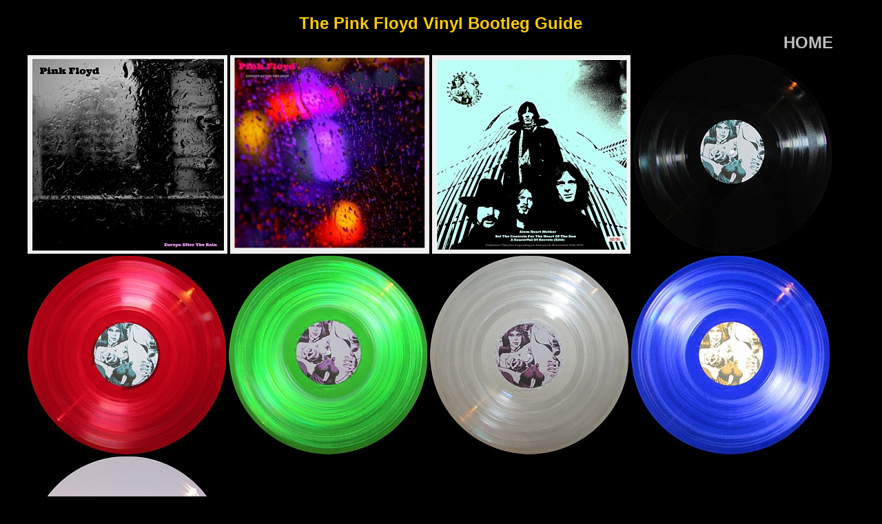

--- FILE ---
content_type: text/html
request_url: https://floydboots.com/pages/e55.php
body_size: 2135
content:
<!DOCTYPE HTML PUBLIC "-//W3C//DTD HTML 4.01//EN" "http://www.w3.org/TR/html4/strict.dtd">

<html>
<head>
<title>The Pink Floyd Vinyl Bootleg Guide</title>
<meta name="author" content="admin" >
<meta name="copyright" content="The Pink Floyd Vinyl Bootleg Guide">
<meta name="keywords" content="2010s,very rare">
<meta name="description" content="Europe After The Rain (Happy Beaver Records)">
<meta http-equiv="content-type" content="text/html; charset=UTF-8">
<meta http-equiv="content-type" content="application/xhtml+xml; charset=UTF-8">
<meta http-equiv="content-style-type" content="text/css">
<meta property="fb:app_id" content="142278939591313">
<link rel="stylesheet" type="text/css" href="../css/floydboots_php.css" media="screen" />
<script src="https://ajax.googleapis.com/ajax/libs/jquery/2.1.3/jquery.min.js"></script>
<script src="/js/im.js"></script>
</head> 
<body>

<div id="container">


<div id="header">

<div id="fb-root"></div>
<script>(function(d, s, id) {
  var js, fjs = d.getElementsByTagName(s)[0];
  if (d.getElementById(id)) return;
  js = d.createElement(s); js.id = id;
  js.src = "//connect.facebook.net/en_GB/sdk.js#xfbml=1&version=v2.8&appId=142278939591313";
  fjs.parentNode.insertBefore(js, fjs);
}(document, 'script', 'facebook-jssdk'));</script>

The Pink Floyd Vinyl Bootleg Guide
<p style="margin-top: 0; margin-bottom: 0" align="right"><a href="../">HOME</a></p></div>
<div id="info">

<! -------------------------------nothing above this line needs editing ---------------------------->




<img 
src="../images/ep55a.jpg">
<img 
src="../images/ep55b.jpg">
<img 
src="../images/ep55c.jpg">
<img 
src="../images/ep55d.jpg">
<img 
src="../images/ep55e.jpg">
<img 
src="../images/ep55f.jpg">
<img 
src="../images/ep55g.jpg">
<img 
src="../images/ep55h.jpg">
<img 
src="../images/ep55i.jpg">



<h2 class="hi_yel">Europe After The Rain</h2>
(HAPPY BEAVER RECORDS) <p>

<span class="hi_yel">S1:</span> ATOM HEART MOTHER <br />
<span class="hi_yel">S2:</span> SET THE CONTROLS FOR THE HEART OF THE SUN/A SAUCERFUL OF SECRETS (EDIT)<p>

<span class="hi_yel">SQ:</span> EXCELLENT STEREO<br /><p>
<!--sphider_noindex-->
<span class="hi_yel">COMMENTS:</span> EUROPEAN BOOTLEG IN A PLAIN WHITE COVER WITH 2 LARGE INSERTS. CUT ON CLEAR, BLACK, WHITE, BLUE, RED & GREEN VINYL DUBPLATES. 30 NUMBERED COPIES MADE PLUS ONE ACETATE TEST CUT WITH 'GREEN IS THE COLOUR/CAREFUL WITH THAT AXE EUGENE' ON SIDE ONE INSTEAD OF 'ATOM HEART MOTHER' AND A FEW MORE WITH THE CORRECT TRACK LIST. CLEAR, WHITE AND BLACK COPIES HAD A FULL COLOUR FRONT INSERT AND RED, BLUE AND GREEN COPIES HAD A DIFFERENT B/W INSERT. ALL COPIES HAD THE SAME (NUMBERED) REAR INSERT. 'SISTER' ALBUM TO 'MIND EXPANDING MUSIC FROM THE PINK FLOYD'.
<p>
<span class="hi_yel">RARITY RATING: <img src="../images/5-5.png" width="60" height="12""></span><p>
<!--/sphider_noindex-->
<span class="hi_yel">YEAR OF RELEASE:</span> 2019 <br /><p>
<span class="hi_yel">SOURCE:</span> FALKONER THEATRE, COPENHAGEN, DENMARK 12-11-1970.<p>

<a href="../pages_big/e55_big.php" target="_blank"><img src="../images/thumb.jpg"></a>


<! -------------------------------nothing below this line needs editing ---------------------------->
<div class="fb-background-color">
<div class="fb-comments" data-href=http://floydboots.com/pages/e55.php colorscheme="dark" data-width="400" data-numposts="5"></div><p>
</div>

<span class="hi_red hi_bold">Commenting Rules</span><p>
<span class="hi_yel">
Thank you for sharing your views with Floydboots. Please observe the following rules:<p>
<p>
<ul>
<li>No spam. Spammers will be banned without warning.<p>
<li>Selling is prohibited.<p>
<li>Please, only comment if you have new information on the release or pictures of versions that do not appear on the site. Any other content will be deleted.<p>
<li>Please be civil in addressing and referencing other Floydboots commenters and stay focused on the subject at hand.<p>
<li>Floydboots reserves the right to remove any comment for any reason. Floydboots may also ban individuals who break our commenting rules.<p>
</ul>
</span>




<p style="margin-top: 0; margin-bottom: 0" align="right">
<a href=""><img border="0" src="../images/cbmlink.jpg"></a></p></div>


<div id="footer"> 




___________________________________________________________________


<a href="../pages_info/help.php" ><h5 class="hi_blue">Support This Site</h5></a>

<h6>All content except where noted otherwise is copyright &copy; The Pink Floyd Vinyl Bootleg Guide 2020</h6>


 

 
<script>
  (function(i,s,o,g,r,a,m){i['GoogleAnalyticsObject']=r;i[r]=i[r]||function(){
  (i[r].q=i[r].q||[]).push(arguments)},i[r].l=1*new Date();a=s.createElement(o),
  m=s.getElementsByTagName(o)[0];a.async=1;a.src=g;m.parentNode.insertBefore(a,m)
  })(window,document,'script','https://www.google-analytics.com/analytics.js','ga');

  ga('create', 'UA-86494988-1', 'auto');
  ga('send', 'pageview');

</script>


<!-- Start of StatCounter Code for Default Guide -->
<script type="text/javascript">
var sc_project=11148167; 
var sc_invisible=0; 
var sc_security="d1d35579"; 
var scJsHost = (("https:" == document.location.protocol) ?
"https://secure." : "http://www.");
document.write("<sc"+"ript type='text/javascript' src='" +
scJsHost+
"statcounter.com/counter/counter.js'></"+"script>");
</script>
<noscript><div class="statcounter"><a title="site stats"
href="http://statcounter.com/free-web-stats/"
target="_blank"><img class="statcounter"
src="//c.statcounter.com/11148167/0/d1d35579/0/" alt="site
stats"></a></div></noscript>
<!-- End of StatCounter Code for Default Guide -->
</div>

</div>

</body>
</html> 

--- FILE ---
content_type: text/css
request_url: https://floydboots.com/css/floydboots_php.css
body_size: 588
content:


 body
 
 {  
   background-color:#000000;
   color: #C0C0C0;
	font-family: arial, helvetica, sans-serif;
	font-size: 100.1%;
	font-weight:bold;	
	padding: 0px;
	text-align: left; 
	
   }
  	
 #container
 
 {  
   background-color:#000000;
  	width: 100%;
   }
 


 
 #content {

margin-top:20px;
margin-bottom:20px;
margin-right:15%;
margin-left:25%;
width: 60%;
height: auto;
border: 0px solid;
border-color: #C0C0C0; 
background-color: #000000;   
  font-family: arial, helvetica, sans-serif;
	font-size: 100.1%;
	font-weight:bold;	
	padding: 0px;
	text-align: left; 	
	
	}
	
	#left_content {

margin-top:20px;
margin-bottom:20px;
margin-right:10%;
margin-left:10%;
width: 80%;
height: auto;
border: 0px solid;
border-color: #C0C0C0; 
background-color: #000000;   
  font-family: arial, helvetica, sans-serif;
	font-size: 100.1%;
	font-weight:bold;	
	padding: 0px;
	text-align: left; 	
	
	}
	
	#alpha_content {

margin-top:20px;
margin-bottom:20px;
margin-right:0%;
margin-left:0%;
width: 100%;
height: auto;
border: 0px solid;
border-color: #C0C0C0; 
background-color: #000000;   
  font-family: arial, helvetica, sans-serif;
	font-size: 100.1%;
	font-weight:bold;	
	padding: 0px;
	text-align: center; 	
	
	}
	
		#cent_content {

margin-top:20px;
margin-bottom:20px;
margin-right:5%;
margin-left:5%;
width: 90%;
height: auto;
border: 0px solid;
border-color: #C0C0C0; 
background-color: #000000;   
  font-family: arial, helvetica, sans-serif;
	font-size: 100%;
	font-weight:bold;	
	padding: 0px;
	text-align: center; 	
	
	}
	
	 #info {
clear; both;
margin: auto;
width: 95%;
height: auto;
border: 0px solid;
border-color: #C0C0C0; 
background-color: #000000;   
  font-family: arial, helvetica, sans-serif;
	font-size: 85%;
	font-weight:bold;	
	padding: 0px;
	text-align: left; 	
	
	}
	
		
	 #left_col {
float:left;
margin-top:20px;
margin-bottom:20px;
margin-right:0%;
margin-left:5%;
width: 40%;
height: auto;
border: 0px solid;
border-color: #C0C0C0; 
background-color: #000000;   
  	
	
	}
			
	 #right_col {
clear; both;
margin-top:20px;
margin-bottom:20px;
margin-right:5%;
margin-left:0%;
width: 50%;
height: auto;
border: 0px solid;
border-color: #C0C0C0; 
background-color: #000000;   
float:right;
	
	}
	
	
   
#header {


margin-top:20px;
margin-bottom:20px;
margin-right:5%;
margin-left:5%;
width: 90%;
height: 40px;
border: 0px solid;
border-color: #C0C0C0; 
background-color: #000000;
font-family: arial, helvetica, sans-serif;
font-size: 150%;
text-align: center; 
color: #ffcc00;

  }
 
  	
   
#index_header {

clear; both;
margin-top:20px;
margin-bottom:5px;
margin-right:0%;
margin-left:0%;
width: 100%;
height: auto;
border: 0px solid;
border-color: #C0C0C0; 
background-color: #000000;
font-family: arial, helvetica, sans-serif;
font-size: 200%;
text-align: center; 
color: #009999;

  }
  
 
			
	 #alpha_col {
clear; both;
margin-top:20px;
margin-bottom:20px;
margin-right:5%;
margin-left:0%;
width: 100%;
height: auto;
border: 0px solid;
border-color: #C0C0C0; 
background-color: #000000;   
font-family: arial, helvetica, sans-serif;
font-size: 200%;
text-align: center;
	
	} 
   
  #footer {
clear; both;
margin: 0 auto;
width: 100%;
height: 40px;
border: 0px solid;
border-color: #C0C0C0; 
background-color: #000000;
font-family: arial, helvetica, sans-serif;
font-size: 150%;	
text-align: center; 
color: #C0C0C0;

  }  
   
   	
  .hi_yel { 
  color: #ffcc00; 
  }	
  	 
  	  	
  .hi_blue { 
  color: #42BFF5; 
  }	
  	 
  	  	  	
  .hi_red { 
  color: #FF0000; 
  }	 
  	 
  	 
  	 
   .hi_silver { 
  color: #C0C0C0; 
  }	 
   .hi_bold { 
  font-weight:bold; 
  }	  
  
  .fb-background-color {
    background: #C0C0C0 !important;
	width: 30% !important;
  }
 
  ul
{
    list-style-type: square;
    
    
}	
a:link {text-decoration:none; /* unvisited link */
       color:#C0C0C0;
}
    
a:visited {
	text-decoration:none;
   color:Grey;
   }

a:active {text-decoration:none;
background-color:#FFFFFF;
}

h1 {
text-align: center; 
}

ul > li {
    color: white;
}

#pup {
  position:absolute;
  z-index:200; /* aaaalways on top*/
  padding: 3px;
  margin-left: 10px;
  margin-top: 500px;
  width: 250px;
  border: 1px solid black;
  background-color: #777;
  color: white;
  font-size: 0.95em;
}

img {
    max-width: 100%;
    max-height: 100%;
}



--- FILE ---
content_type: text/plain
request_url: https://www.google-analytics.com/j/collect?v=1&_v=j102&a=1543484458&t=pageview&_s=1&dl=https%3A%2F%2Ffloydboots.com%2Fpages%2Fe55.php&ul=en-us%40posix&dt=The%20Pink%20Floyd%20Vinyl%20Bootleg%20Guide&sr=1280x720&vp=1280x720&_u=IEBAAEABAAAAACAAI~&jid=2030377517&gjid=2056350128&cid=1924854992.1768790403&tid=UA-86494988-1&_gid=1007244893.1768790403&_r=1&_slc=1&z=1611835355
body_size: -450
content:
2,cG-1SQE0QH6ZK

--- FILE ---
content_type: application/javascript
request_url: https://floydboots.com/js/im.js
body_size: 1189
content:
 $(document).ready(function(){
	$('body').on('contextmenu', 'img', function(e){ return false; });
	$(".tiptext").mouseover(function() {
      $(this).children(".preview").show();
               }).mouseout(function() {
      $(this).children(".preview").hide();
    });
	/*$(".preview").show(function(){
      // Find the iframes within our newly-visible element
      $(this).prop("src", function(){
          // Set their src attribute to the value of data-src
          return $(this).data("src");
      });
    });*/
	$(".tiptext").click(function() {
      $(this).children(".preview").hide();
      window.open ($(this).children(".preview").attr('src'));
    });
});

function setCookie(cname, cvalue, exdays) {
    var d = new Date();
    d.setTime(d.getTime() + (exdays*24*60*60*1000));
    var expires = "expires="+d.toUTCString();
    document.cookie = cname + "=" + cvalue + ";" + expires + ";path=/";
}

function getCookie(cname) {
    var name = cname + "=";
    var ca = document.cookie.split(';');
    for(var i = 0; i < ca.length; i++) {
        var c = ca[i];
        while (c.charAt(0) == ' ') {
            c = c.substring(1);
        }
        if (c.indexOf(name) == 0) {
            return c.substring(name.length, c.length);
        }
    }
    return "";
}

function setAllStyles(a, style, force) {
      var i, n = a.length;
      for (i = 0; i < n; ++i) {
		  if (force || a[i].style.display == "block")
		  {
            a[i].style.display = style;
		  }
      }
    };

function initYearSelection () {
		   var setYears = getCookie ("years_of_release");

           if (setYears != "")
           {
			   var setYearsArr = setYears.split (",");
			   $("#year_of_release_filter").multiPicker({ selector: 'li', valueSource : 'data-value', setEvents : 'false' }).multiPicker('select', setYearsArr);
		   }
           else
           {
			   $("#year_of_release_filter").multiPicker({ selector: 'li', valueSource : 'data-value', setEvents : 'false' }).multiPicker('select', ["unknown","1970s", "1980s","1990s","2000s","2010s","2020s"]);
		   }	
}

function initTypeSelection () {
		   var setTypes = getCookie ("types_of_release");

           if (setTypes != "")
           {
			   var setTypesArr = setTypes.split (",");
			   $("#type_of_release_filter").multiPicker({ selector: 'li', valueSource : 'data-value', setEvents : 'false' }).multiPicker('select', setTypesArr);
		   }
           else
           {
			   $("#type_of_release_filter").multiPicker({ selector: 'li', valueSource : 'data-value', setEvents : 'false' }).multiPicker('select', ["vinyl", "acetate","fake","repackage","dubplate"]);
		   }	
}

function handleYearSelection (force) {   
        var selected_years = "";
		var found_entries = document.getElementsByClassName("unknown");
		if ($("#year_of_release_filter li[data-value='unknown']").hasClass("active"))
        {
		  selected_years += "unknown";
		  setAllStyles (found_entries, "block", force);
	    }
		else
		{
		  setAllStyles (found_entries, "none", force);
		}
		var found_entries = document.getElementsByClassName("1970s");
		if ($("#year_of_release_filter li[data-value='1970s']").hasClass("active"))
        {
		  if (selected_years != "")
		    selected_years += ",";
		
		  selected_years += "1970s";
		  setAllStyles (found_entries, "block", force);
	    }
		else
		{
		  setAllStyles (found_entries, "none", force);
		}
		var found_entries = document.getElementsByClassName("1980s");
		if ($("#year_of_release_filter li[data-value='1980s']").hasClass("active"))
        {
		  if (selected_years != "")
		    selected_years += ",";
		
	      selected_years += "1980s";
		  setAllStyles (found_entries, "block", force);
	    }
		else
		{
		  setAllStyles (found_entries, "none", force);
		}
		var found_entries = document.getElementsByClassName("1990s");
		if ($("#year_of_release_filter li[data-value='1990s']").hasClass("active"))
        {
		  if (selected_years != "")
		    selected_years += ",";
					
	      selected_years += "1990s";
		  setAllStyles (found_entries, "block", force);
	    }
		else
		{
		  setAllStyles (found_entries, "none", force);
		}
		var found_entries = document.getElementsByClassName("2000s");
		if ($("#year_of_release_filter li[data-value='2000s']").hasClass("active"))
        {
		  if (selected_years != "")
		    selected_years += ",";
					
		  selected_years += "2000s";
		  setAllStyles (found_entries, "block", force);
	    }
		else
		{
		  setAllStyles (found_entries, "none", force);
		}
		var found_entries = document.getElementsByClassName("2010s");
		if ($("#year_of_release_filter li[data-value='2010s']").hasClass("active"))
        {
		  if (selected_years != "")
		    selected_years += ",";
					
		  selected_years += "2010s";
		  setAllStyles (found_entries, "block", force);
	    }
		else
		{
		  setAllStyles (found_entries, "none", force);
		}
		var found_entries = document.getElementsByClassName("2020s");
		if ($("#year_of_release_filter li[data-value='2020s']").hasClass("active"))
        {
		  if (selected_years != "")
		    selected_years += ",";
					
		  selected_years += "2020s";
		  setAllStyles (found_entries, "block", force);
	    }
		else
		{
		  setAllStyles (found_entries, "none", force);
		}
		setCookie ("years_of_release", selected_years, 10000);
};

function handleTypeSelection (force) {
	    var selected_types = "";
		var found_entries = document.getElementsByClassName("vinyl");
		if ($("#type_of_release_filter li[data-value='vinyl']").hasClass("active"))
        {
	      if (selected_types != "")
		    selected_types += ",";
					
		  selected_types += "vinyl";
		  setAllStyles (found_entries, "block", force);
	    }
		else
		{
		  setAllStyles (found_entries, "none", force);
		}
		var found_entries = document.getElementsByClassName("acetate");
		if ($("#type_of_release_filter li[data-value='acetate']").hasClass("active"))
        {
	      if (selected_types != "")
		    selected_types += ",";
					
		  selected_types += "acetate";
		  setAllStyles (found_entries, "block", force);
	    }
		else
		{
		  setAllStyles (found_entries, "none", force);
		}
		var found_entries = document.getElementsByClassName("fake");
		if ($("#type_of_release_filter li[data-value='fake']").hasClass("active"))
        {
	      if (selected_types != "")
		    selected_types += ",";
					
		  selected_types += "fake";
		  setAllStyles (found_entries, "block", force);
	    }
		else
		{
		  setAllStyles (found_entries, "none", force);
		}
		var found_entries = document.getElementsByClassName("repackage");
		if ($("#type_of_release_filter li[data-value='repackage']").hasClass("active"))
        {
	      if (selected_types != "")
		    selected_types += ",";
					
		  selected_types += "repackage";
		  setAllStyles (found_entries, "block", force);
	    }
		else
		{
		  setAllStyles (found_entries, "none", force);
		}
		var found_entries = document.getElementsByClassName("dubplate");
		if ($("#type_of_release_filter li[data-value='dubplate']").hasClass("active"))
        {
	      if (selected_types != "")
		    selected_types += ",";
					
		  selected_types += "dubplate";
		  setAllStyles (found_entries, "block", force);
	    }
		else
		{
		  setAllStyles (found_entries, "none", force);
		}
		setCookie ("types_of_release", selected_types, 10000);
};

$(function () {
	 $("#year_of_release_filter").multiPicker({
        selector   : "li",
		valueSource : "data-value",
		setEvents : "true",
        cssOptions : {
			        size      : "large",
                    element   : {
                        "font-size"   : "12px",
                        "color"       : "#800080",
                        "font-weight" : "bold"
                    },
                    selected: {
                        //"border-color" : "#0000ff",
						"color"       : "#BA55D3",
                        "font-size"    : "14px"
                    },
                    picker: {
                        "border-color" : "#BA55D3",
                    },
        },
		onInit: function () {
		   initYearSelection ();
		},
        onSelect: function (el, val) {
		   handleTypeSelection (true);
		   handleYearSelection (false);
	    },
	    onUnselect : function (el, val) {
		   handleTypeSelection (true);
		   handleYearSelection (false);
	    }
    });
	 $("#type_of_release_filter").multiPicker({
        selector   : "li",
		valueSource : "data-value",
		setEvents : "true",
        cssOptions : {
			        size      : "large",
                    element   : {
                        "font-size"   : "12px",
                        "color"       : "#800080",
                        "font-weight" : "bold"
                    },
                    selected: {
                        //"border-color" : "#0000ff",
						"color"       : "#BA55D3",
                        "font-size"    : "14px"
                    },
                    picker: {
                        "border-color" : "#BA55D3",
                    },
        },
		onInit: function () {
		   initTypeSelection ();
		   handleYearSelection (true);
	  	   handleTypeSelection (false);
	    },
        onSelect: function (el, val) {
		   handleYearSelection (true);
		   handleTypeSelection (false);
	    },
	    onUnselect : function (el, val) {
		   handleYearSelection (true);
		   handleTypeSelection (false);
	    }
    });
});

